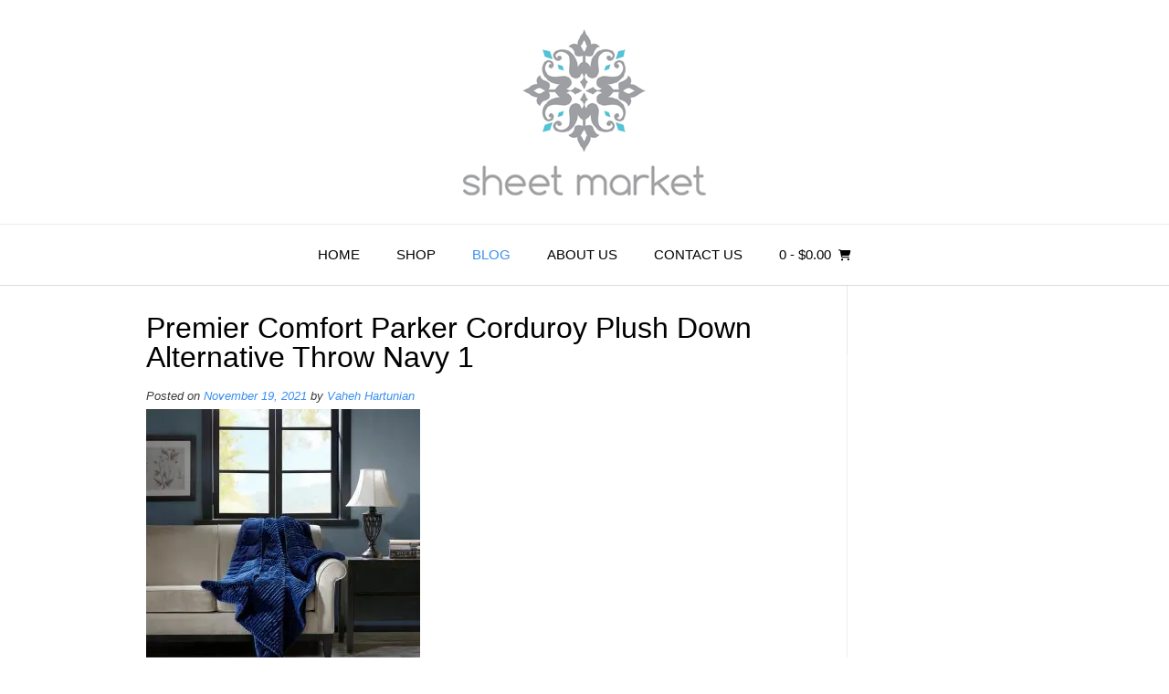

--- FILE ---
content_type: text/html; charset=UTF-8
request_url: https://sheetmarket.com/?attachment_id=8408
body_size: 15392
content:
<!DOCTYPE html><html lang="en-US" dir="ltr" prefix="og: https://ogp.me/ns# fb: http://ogp.me/ns/fb#"><head><meta charset="UTF-8"><meta name="viewport" content="width=device-width, initial-scale=1"><link rel="profile" href="https://gmpg.org/xfn/11"> <script data-cfasync="false" data-no-defer="1" data-no-minify="1" data-no-optimize="1">var ewww_webp_supported=!1;function check_webp_feature(A,e){var w;e=void 0!==e?e:function(){},ewww_webp_supported?e(ewww_webp_supported):((w=new Image).onload=function(){ewww_webp_supported=0<w.width&&0<w.height,e&&e(ewww_webp_supported)},w.onerror=function(){e&&e(!1)},w.src="data:image/webp;base64,"+{alpha:"UklGRkoAAABXRUJQVlA4WAoAAAAQAAAAAAAAAAAAQUxQSAwAAAARBxAR/Q9ERP8DAABWUDggGAAAABQBAJ0BKgEAAQAAAP4AAA3AAP7mtQAAAA=="}[A])}check_webp_feature("alpha");</script><script data-cfasync="false" data-no-defer="1" data-no-minify="1" data-no-optimize="1">var Arrive=function(c,w){"use strict";if(c.MutationObserver&&"undefined"!=typeof HTMLElement){var r,a=0,u=(r=HTMLElement.prototype.matches||HTMLElement.prototype.webkitMatchesSelector||HTMLElement.prototype.mozMatchesSelector||HTMLElement.prototype.msMatchesSelector,{matchesSelector:function(e,t){return e instanceof HTMLElement&&r.call(e,t)},addMethod:function(e,t,r){var a=e[t];e[t]=function(){return r.length==arguments.length?r.apply(this,arguments):"function"==typeof a?a.apply(this,arguments):void 0}},callCallbacks:function(e,t){t&&t.options.onceOnly&&1==t.firedElems.length&&(e=[e[0]]);for(var r,a=0;r=e[a];a++)r&&r.callback&&r.callback.call(r.elem,r.elem);t&&t.options.onceOnly&&1==t.firedElems.length&&t.me.unbindEventWithSelectorAndCallback.call(t.target,t.selector,t.callback)},checkChildNodesRecursively:function(e,t,r,a){for(var i,n=0;i=e[n];n++)r(i,t,a)&&a.push({callback:t.callback,elem:i}),0<i.childNodes.length&&u.checkChildNodesRecursively(i.childNodes,t,r,a)},mergeArrays:function(e,t){var r,a={};for(r in e)e.hasOwnProperty(r)&&(a[r]=e[r]);for(r in t)t.hasOwnProperty(r)&&(a[r]=t[r]);return a},toElementsArray:function(e){return e=void 0!==e&&("number"!=typeof e.length||e===c)?[e]:e}}),e=(l.prototype.addEvent=function(e,t,r,a){a={target:e,selector:t,options:r,callback:a,firedElems:[]};return this._beforeAdding&&this._beforeAdding(a),this._eventsBucket.push(a),a},l.prototype.removeEvent=function(e){for(var t,r=this._eventsBucket.length-1;t=this._eventsBucket[r];r--)e(t)&&(this._beforeRemoving&&this._beforeRemoving(t),(t=this._eventsBucket.splice(r,1))&&t.length&&(t[0].callback=null))},l.prototype.beforeAdding=function(e){this._beforeAdding=e},l.prototype.beforeRemoving=function(e){this._beforeRemoving=e},l),t=function(i,n){var o=new e,l=this,s={fireOnAttributesModification:!1};return o.beforeAdding(function(t){var e=t.target;e!==c.document&&e!==c||(e=document.getElementsByTagName("html")[0]);var r=new MutationObserver(function(e){n.call(this,e,t)}),a=i(t.options);r.observe(e,a),t.observer=r,t.me=l}),o.beforeRemoving(function(e){e.observer.disconnect()}),this.bindEvent=function(e,t,r){t=u.mergeArrays(s,t);for(var a=u.toElementsArray(this),i=0;i<a.length;i++)o.addEvent(a[i],e,t,r)},this.unbindEvent=function(){var r=u.toElementsArray(this);o.removeEvent(function(e){for(var t=0;t<r.length;t++)if(this===w||e.target===r[t])return!0;return!1})},this.unbindEventWithSelectorOrCallback=function(r){var a=u.toElementsArray(this),i=r,e="function"==typeof r?function(e){for(var t=0;t<a.length;t++)if((this===w||e.target===a[t])&&e.callback===i)return!0;return!1}:function(e){for(var t=0;t<a.length;t++)if((this===w||e.target===a[t])&&e.selector===r)return!0;return!1};o.removeEvent(e)},this.unbindEventWithSelectorAndCallback=function(r,a){var i=u.toElementsArray(this);o.removeEvent(function(e){for(var t=0;t<i.length;t++)if((this===w||e.target===i[t])&&e.selector===r&&e.callback===a)return!0;return!1})},this},i=new function(){var s={fireOnAttributesModification:!1,onceOnly:!1,existing:!1};function n(e,t,r){return!(!u.matchesSelector(e,t.selector)||(e._id===w&&(e._id=a++),-1!=t.firedElems.indexOf(e._id)))&&(t.firedElems.push(e._id),!0)}var c=(i=new t(function(e){var t={attributes:!1,childList:!0,subtree:!0};return e.fireOnAttributesModification&&(t.attributes=!0),t},function(e,i){e.forEach(function(e){var t=e.addedNodes,r=e.target,a=[];null!==t&&0<t.length?u.checkChildNodesRecursively(t,i,n,a):"attributes"===e.type&&n(r,i)&&a.push({callback:i.callback,elem:r}),u.callCallbacks(a,i)})})).bindEvent;return i.bindEvent=function(e,t,r){t=void 0===r?(r=t,s):u.mergeArrays(s,t);var a=u.toElementsArray(this);if(t.existing){for(var i=[],n=0;n<a.length;n++)for(var o=a[n].querySelectorAll(e),l=0;l<o.length;l++)i.push({callback:r,elem:o[l]});if(t.onceOnly&&i.length)return r.call(i[0].elem,i[0].elem);setTimeout(u.callCallbacks,1,i)}c.call(this,e,t,r)},i},o=new function(){var a={};function i(e,t){return u.matchesSelector(e,t.selector)}var n=(o=new t(function(){return{childList:!0,subtree:!0}},function(e,r){e.forEach(function(e){var t=e.removedNodes,e=[];null!==t&&0<t.length&&u.checkChildNodesRecursively(t,r,i,e),u.callCallbacks(e,r)})})).bindEvent;return o.bindEvent=function(e,t,r){t=void 0===r?(r=t,a):u.mergeArrays(a,t),n.call(this,e,t,r)},o};d(HTMLElement.prototype),d(NodeList.prototype),d(HTMLCollection.prototype),d(HTMLDocument.prototype),d(Window.prototype);var n={};return s(i,n,"unbindAllArrive"),s(o,n,"unbindAllLeave"),n}function l(){this._eventsBucket=[],this._beforeAdding=null,this._beforeRemoving=null}function s(e,t,r){u.addMethod(t,r,e.unbindEvent),u.addMethod(t,r,e.unbindEventWithSelectorOrCallback),u.addMethod(t,r,e.unbindEventWithSelectorAndCallback)}function d(e){e.arrive=i.bindEvent,s(i,e,"unbindArrive"),e.leave=o.bindEvent,s(o,e,"unbindLeave")}}(window,void 0),ewww_webp_supported=!1;function check_webp_feature(e,t){var r;ewww_webp_supported?t(ewww_webp_supported):((r=new Image).onload=function(){ewww_webp_supported=0<r.width&&0<r.height,t(ewww_webp_supported)},r.onerror=function(){t(!1)},r.src="data:image/webp;base64,"+{alpha:"UklGRkoAAABXRUJQVlA4WAoAAAAQAAAAAAAAAAAAQUxQSAwAAAARBxAR/Q9ERP8DAABWUDggGAAAABQBAJ0BKgEAAQAAAP4AAA3AAP7mtQAAAA==",animation:"UklGRlIAAABXRUJQVlA4WAoAAAASAAAAAAAAAAAAQU5JTQYAAAD/////AABBTk1GJgAAAAAAAAAAAAAAAAAAAGQAAABWUDhMDQAAAC8AAAAQBxAREYiI/gcA"}[e])}function ewwwLoadImages(e){if(e){for(var t=document.querySelectorAll(".batch-image img, .image-wrapper a, .ngg-pro-masonry-item a, .ngg-galleria-offscreen-seo-wrapper a"),r=0,a=t.length;r<a;r++)ewwwAttr(t[r],"data-src",t[r].getAttribute("data-webp")),ewwwAttr(t[r],"data-thumbnail",t[r].getAttribute("data-webp-thumbnail"));for(var i=document.querySelectorAll("div.woocommerce-product-gallery__image"),r=0,a=i.length;r<a;r++)ewwwAttr(i[r],"data-thumb",i[r].getAttribute("data-webp-thumb"))}for(var n=document.querySelectorAll("video"),r=0,a=n.length;r<a;r++)ewwwAttr(n[r],"poster",e?n[r].getAttribute("data-poster-webp"):n[r].getAttribute("data-poster-image"));for(var o,l=document.querySelectorAll("img.ewww_webp_lazy_load"),r=0,a=l.length;r<a;r++)e&&(ewwwAttr(l[r],"data-lazy-srcset",l[r].getAttribute("data-lazy-srcset-webp")),ewwwAttr(l[r],"data-srcset",l[r].getAttribute("data-srcset-webp")),ewwwAttr(l[r],"data-lazy-src",l[r].getAttribute("data-lazy-src-webp")),ewwwAttr(l[r],"data-src",l[r].getAttribute("data-src-webp")),ewwwAttr(l[r],"data-orig-file",l[r].getAttribute("data-webp-orig-file")),ewwwAttr(l[r],"data-medium-file",l[r].getAttribute("data-webp-medium-file")),ewwwAttr(l[r],"data-large-file",l[r].getAttribute("data-webp-large-file")),null!=(o=l[r].getAttribute("srcset"))&&!1!==o&&o.includes("R0lGOD")&&ewwwAttr(l[r],"src",l[r].getAttribute("data-lazy-src-webp"))),l[r].className=l[r].className.replace(/\bewww_webp_lazy_load\b/,"");for(var s=document.querySelectorAll(".ewww_webp"),r=0,a=s.length;r<a;r++)e?(ewwwAttr(s[r],"srcset",s[r].getAttribute("data-srcset-webp")),ewwwAttr(s[r],"src",s[r].getAttribute("data-src-webp")),ewwwAttr(s[r],"data-orig-file",s[r].getAttribute("data-webp-orig-file")),ewwwAttr(s[r],"data-medium-file",s[r].getAttribute("data-webp-medium-file")),ewwwAttr(s[r],"data-large-file",s[r].getAttribute("data-webp-large-file")),ewwwAttr(s[r],"data-large_image",s[r].getAttribute("data-webp-large_image")),ewwwAttr(s[r],"data-src",s[r].getAttribute("data-webp-src"))):(ewwwAttr(s[r],"srcset",s[r].getAttribute("data-srcset-img")),ewwwAttr(s[r],"src",s[r].getAttribute("data-src-img"))),s[r].className=s[r].className.replace(/\bewww_webp\b/,"ewww_webp_loaded");window.jQuery&&jQuery.fn.isotope&&jQuery.fn.imagesLoaded&&(jQuery(".fusion-posts-container-infinite").imagesLoaded(function(){jQuery(".fusion-posts-container-infinite").hasClass("isotope")&&jQuery(".fusion-posts-container-infinite").isotope()}),jQuery(".fusion-portfolio:not(.fusion-recent-works) .fusion-portfolio-wrapper").imagesLoaded(function(){jQuery(".fusion-portfolio:not(.fusion-recent-works) .fusion-portfolio-wrapper").isotope()}))}function ewwwWebPInit(e){ewwwLoadImages(e),ewwwNggLoadGalleries(e),document.arrive(".ewww_webp",function(){ewwwLoadImages(e)}),document.arrive(".ewww_webp_lazy_load",function(){ewwwLoadImages(e)}),document.arrive("videos",function(){ewwwLoadImages(e)}),"loading"==document.readyState?document.addEventListener("DOMContentLoaded",ewwwJSONParserInit):("undefined"!=typeof galleries&&ewwwNggParseGalleries(e),ewwwWooParseVariations(e))}function ewwwAttr(e,t,r){null!=r&&!1!==r&&e.setAttribute(t,r)}function ewwwJSONParserInit(){"undefined"!=typeof galleries&&check_webp_feature("alpha",ewwwNggParseGalleries),check_webp_feature("alpha",ewwwWooParseVariations)}function ewwwWooParseVariations(e){if(e)for(var t=document.querySelectorAll("form.variations_form"),r=0,a=t.length;r<a;r++){var i=t[r].getAttribute("data-product_variations"),n=!1;try{for(var o in i=JSON.parse(i))void 0!==i[o]&&void 0!==i[o].image&&(void 0!==i[o].image.src_webp&&(i[o].image.src=i[o].image.src_webp,n=!0),void 0!==i[o].image.srcset_webp&&(i[o].image.srcset=i[o].image.srcset_webp,n=!0),void 0!==i[o].image.full_src_webp&&(i[o].image.full_src=i[o].image.full_src_webp,n=!0),void 0!==i[o].image.gallery_thumbnail_src_webp&&(i[o].image.gallery_thumbnail_src=i[o].image.gallery_thumbnail_src_webp,n=!0),void 0!==i[o].image.thumb_src_webp&&(i[o].image.thumb_src=i[o].image.thumb_src_webp,n=!0));n&&ewwwAttr(t[r],"data-product_variations",JSON.stringify(i))}catch(e){}}}function ewwwNggParseGalleries(e){if(e)for(var t in galleries){var r=galleries[t];galleries[t].images_list=ewwwNggParseImageList(r.images_list)}}function ewwwNggLoadGalleries(e){e&&document.addEventListener("ngg.galleria.themeadded",function(e,t){window.ngg_galleria._create_backup=window.ngg_galleria.create,window.ngg_galleria.create=function(e,t){var r=$(e).data("id");return galleries["gallery_"+r].images_list=ewwwNggParseImageList(galleries["gallery_"+r].images_list),window.ngg_galleria._create_backup(e,t)}})}function ewwwNggParseImageList(e){for(var t in e){var r=e[t];if(void 0!==r["image-webp"]&&(e[t].image=r["image-webp"],delete e[t]["image-webp"]),void 0!==r["thumb-webp"]&&(e[t].thumb=r["thumb-webp"],delete e[t]["thumb-webp"]),void 0!==r.full_image_webp&&(e[t].full_image=r.full_image_webp,delete e[t].full_image_webp),void 0!==r.srcsets)for(var a in r.srcsets)nggSrcset=r.srcsets[a],void 0!==r.srcsets[a+"-webp"]&&(e[t].srcsets[a]=r.srcsets[a+"-webp"],delete e[t].srcsets[a+"-webp"]);if(void 0!==r.full_srcsets)for(var i in r.full_srcsets)nggFSrcset=r.full_srcsets[i],void 0!==r.full_srcsets[i+"-webp"]&&(e[t].full_srcsets[i]=r.full_srcsets[i+"-webp"],delete e[t].full_srcsets[i+"-webp"])}return e}check_webp_feature("alpha",ewwwWebPInit);</script> <meta name="robots" content="max-image-preview:large" /><meta name="author" content="Vaheh Hartunian"/><link rel="canonical" href="https://sheetmarket.com/?attachment_id=8408" /><meta name="generator" content="All in One SEO (AIOSEO) 4.9.3" /> <script type="application/ld+json" class="aioseo-schema">{"@context":"https:\/\/schema.org","@graph":[{"@type":"BreadcrumbList","@id":"https:\/\/sheetmarket.com\/?attachment_id=8408#breadcrumblist","itemListElement":[{"@type":"ListItem","@id":"https:\/\/sheetmarket.com#listItem","position":1,"name":"Home","item":"https:\/\/sheetmarket.com","nextItem":{"@type":"ListItem","@id":"https:\/\/sheetmarket.com\/?attachment_id=8408#listItem","name":"Premier Comfort Parker Corduroy Plush Down Alternative Throw Navy 1"}},{"@type":"ListItem","@id":"https:\/\/sheetmarket.com\/?attachment_id=8408#listItem","position":2,"name":"Premier Comfort Parker Corduroy Plush Down Alternative Throw Navy 1","previousItem":{"@type":"ListItem","@id":"https:\/\/sheetmarket.com#listItem","name":"Home"}}]},{"@type":"ItemPage","@id":"https:\/\/sheetmarket.com\/?attachment_id=8408#itempage","url":"https:\/\/sheetmarket.com\/?attachment_id=8408","name":"Premier Comfort Parker Corduroy Plush Down Alternative Throw Navy 1 | Sheet Market","inLanguage":"en-US","isPartOf":{"@id":"https:\/\/sheetmarket.com\/#website"},"breadcrumb":{"@id":"https:\/\/sheetmarket.com\/?attachment_id=8408#breadcrumblist"},"author":{"@id":"https:\/\/sheetmarket.com\/author\/sheetmarket#author"},"creator":{"@id":"https:\/\/sheetmarket.com\/author\/sheetmarket#author"},"datePublished":"2021-11-19T12:10:26-08:00","dateModified":"2021-11-19T12:10:26-08:00"},{"@type":"Organization","@id":"https:\/\/sheetmarket.com\/#organization","name":"Sheet Market","url":"https:\/\/sheetmarket.com\/"},{"@type":"Person","@id":"https:\/\/sheetmarket.com\/author\/sheetmarket#author","url":"https:\/\/sheetmarket.com\/author\/sheetmarket","name":"Vaheh Hartunian","image":{"@type":"ImageObject","@id":"https:\/\/sheetmarket.com\/?attachment_id=8408#authorImage","url":"https:\/\/secure.gravatar.com\/avatar\/90bc23b6eac8ccf984193d1cf6e92adc78c7c066817d751391c9111b330fdb8c?s=96&d=mm&r=g","width":96,"height":96,"caption":"Vaheh Hartunian"}},{"@type":"WebSite","@id":"https:\/\/sheetmarket.com\/#website","url":"https:\/\/sheetmarket.com\/","name":"Sheet Market","inLanguage":"en-US","publisher":{"@id":"https:\/\/sheetmarket.com\/#organization"}}]}</script>  <script>window._wca = window._wca || [];</script> <link media="all" href="https://sheetmarket.com/wp-content/cache/autoptimize/css/autoptimize_673080421cdedac4c051ea89d97c78fe.css" rel="stylesheet"><link media="only screen and (max-width: 768px)" href="https://sheetmarket.com/wp-content/cache/autoptimize/css/autoptimize_6fe211f8bb15af76999ce9135805d7af.css" rel="stylesheet"><title>Premier Comfort Parker Corduroy Plush Down Alternative Throw Navy 1 | Sheet Market</title><meta name="robots" content="follow, noindex"/><meta property="og:locale" content="en_US" /><meta property="og:type" content="article" /><meta property="og:title" content="Premier Comfort Parker Corduroy Plush Down Alternative Throw Navy 1 &#124; Sheet Market" /><meta property="og:url" content="https://sheetmarket.com/?attachment_id=8408" /><meta property="og:site_name" content="Sheet Market" /><meta property="og:image" content="https://sheetmarket.com/wp-content/uploads/2021/11/Premier-Comfort-Parker-Corduroy-Plush-Down-Alternative-Throw-Navy-1.jpg" /><meta property="og:image:secure_url" content="https://sheetmarket.com/wp-content/uploads/2021/11/Premier-Comfort-Parker-Corduroy-Plush-Down-Alternative-Throw-Navy-1.jpg" /><meta property="og:image:width" content="1024" /><meta property="og:image:height" content="1024" /><meta property="og:image:alt" content="Premier Comfort Parker Corduroy Plush Down Alternative Throw Navy 1" /><meta property="og:image:type" content="image/jpeg" /><meta name="twitter:card" content="summary_large_image" /><meta name="twitter:title" content="Premier Comfort Parker Corduroy Plush Down Alternative Throw Navy 1 &#124; Sheet Market" /><meta name="twitter:image" content="https://sheetmarket.com/wp-content/uploads/2021/11/Premier-Comfort-Parker-Corduroy-Plush-Down-Alternative-Throw-Navy-1.jpg" /><link rel='dns-prefetch' href='//www.dwin1.com' /><link rel='dns-prefetch' href='//stats.wp.com' /><link rel='dns-prefetch' href='//capi-automation.s3.us-east-2.amazonaws.com' /><link rel='dns-prefetch' href='//v0.wordpress.com' /><link rel='dns-prefetch' href='//www.googletagmanager.com' /><link rel="alternate" type="application/rss+xml" title="Sheet Market &raquo; Feed" href="https://sheetmarket.com/feed" /><link rel="alternate" type="application/rss+xml" title="Sheet Market &raquo; Comments Feed" href="https://sheetmarket.com/comments/feed" /><link rel="alternate" type="application/rss+xml" title="Sheet Market &raquo; Premier Comfort Parker Corduroy Plush Down Alternative Throw Navy 1 Comments Feed" href="https://sheetmarket.com/?attachment_id=8408/feed" />  <script src="//www.googletagmanager.com/gtag/js?id=G-LP0RSESBFV"  data-cfasync="false" data-wpfc-render="false" type="text/javascript" async></script> <script data-cfasync="false" data-wpfc-render="false" type="text/javascript">var mi_version = '9.11.1';
				var mi_track_user = true;
				var mi_no_track_reason = '';
								var MonsterInsightsDefaultLocations = {"page_location":"https:\/\/sheetmarket.com\/?attachment_id=8408"};
								if ( typeof MonsterInsightsPrivacyGuardFilter === 'function' ) {
					var MonsterInsightsLocations = (typeof MonsterInsightsExcludeQuery === 'object') ? MonsterInsightsPrivacyGuardFilter( MonsterInsightsExcludeQuery ) : MonsterInsightsPrivacyGuardFilter( MonsterInsightsDefaultLocations );
				} else {
					var MonsterInsightsLocations = (typeof MonsterInsightsExcludeQuery === 'object') ? MonsterInsightsExcludeQuery : MonsterInsightsDefaultLocations;
				}

								var disableStrs = [
										'ga-disable-G-LP0RSESBFV',
									];

				/* Function to detect opted out users */
				function __gtagTrackerIsOptedOut() {
					for (var index = 0; index < disableStrs.length; index++) {
						if (document.cookie.indexOf(disableStrs[index] + '=true') > -1) {
							return true;
						}
					}

					return false;
				}

				/* Disable tracking if the opt-out cookie exists. */
				if (__gtagTrackerIsOptedOut()) {
					for (var index = 0; index < disableStrs.length; index++) {
						window[disableStrs[index]] = true;
					}
				}

				/* Opt-out function */
				function __gtagTrackerOptout() {
					for (var index = 0; index < disableStrs.length; index++) {
						document.cookie = disableStrs[index] + '=true; expires=Thu, 31 Dec 2099 23:59:59 UTC; path=/';
						window[disableStrs[index]] = true;
					}
				}

				if ('undefined' === typeof gaOptout) {
					function gaOptout() {
						__gtagTrackerOptout();
					}
				}
								window.dataLayer = window.dataLayer || [];

				window.MonsterInsightsDualTracker = {
					helpers: {},
					trackers: {},
				};
				if (mi_track_user) {
					function __gtagDataLayer() {
						dataLayer.push(arguments);
					}

					function __gtagTracker(type, name, parameters) {
						if (!parameters) {
							parameters = {};
						}

						if (parameters.send_to) {
							__gtagDataLayer.apply(null, arguments);
							return;
						}

						if (type === 'event') {
														parameters.send_to = monsterinsights_frontend.v4_id;
							var hookName = name;
							if (typeof parameters['event_category'] !== 'undefined') {
								hookName = parameters['event_category'] + ':' + name;
							}

							if (typeof MonsterInsightsDualTracker.trackers[hookName] !== 'undefined') {
								MonsterInsightsDualTracker.trackers[hookName](parameters);
							} else {
								__gtagDataLayer('event', name, parameters);
							}
							
						} else {
							__gtagDataLayer.apply(null, arguments);
						}
					}

					__gtagTracker('js', new Date());
					__gtagTracker('set', {
						'developer_id.dZGIzZG': true,
											});
					if ( MonsterInsightsLocations.page_location ) {
						__gtagTracker('set', MonsterInsightsLocations);
					}
										__gtagTracker('config', 'G-LP0RSESBFV', {"forceSSL":"true","link_attribution":"true"} );
										window.gtag = __gtagTracker;										(function () {
						/* https://developers.google.com/analytics/devguides/collection/analyticsjs/ */
						/* ga and __gaTracker compatibility shim. */
						var noopfn = function () {
							return null;
						};
						var newtracker = function () {
							return new Tracker();
						};
						var Tracker = function () {
							return null;
						};
						var p = Tracker.prototype;
						p.get = noopfn;
						p.set = noopfn;
						p.send = function () {
							var args = Array.prototype.slice.call(arguments);
							args.unshift('send');
							__gaTracker.apply(null, args);
						};
						var __gaTracker = function () {
							var len = arguments.length;
							if (len === 0) {
								return;
							}
							var f = arguments[len - 1];
							if (typeof f !== 'object' || f === null || typeof f.hitCallback !== 'function') {
								if ('send' === arguments[0]) {
									var hitConverted, hitObject = false, action;
									if ('event' === arguments[1]) {
										if ('undefined' !== typeof arguments[3]) {
											hitObject = {
												'eventAction': arguments[3],
												'eventCategory': arguments[2],
												'eventLabel': arguments[4],
												'value': arguments[5] ? arguments[5] : 1,
											}
										}
									}
									if ('pageview' === arguments[1]) {
										if ('undefined' !== typeof arguments[2]) {
											hitObject = {
												'eventAction': 'page_view',
												'page_path': arguments[2],
											}
										}
									}
									if (typeof arguments[2] === 'object') {
										hitObject = arguments[2];
									}
									if (typeof arguments[5] === 'object') {
										Object.assign(hitObject, arguments[5]);
									}
									if ('undefined' !== typeof arguments[1].hitType) {
										hitObject = arguments[1];
										if ('pageview' === hitObject.hitType) {
											hitObject.eventAction = 'page_view';
										}
									}
									if (hitObject) {
										action = 'timing' === arguments[1].hitType ? 'timing_complete' : hitObject.eventAction;
										hitConverted = mapArgs(hitObject);
										__gtagTracker('event', action, hitConverted);
									}
								}
								return;
							}

							function mapArgs(args) {
								var arg, hit = {};
								var gaMap = {
									'eventCategory': 'event_category',
									'eventAction': 'event_action',
									'eventLabel': 'event_label',
									'eventValue': 'event_value',
									'nonInteraction': 'non_interaction',
									'timingCategory': 'event_category',
									'timingVar': 'name',
									'timingValue': 'value',
									'timingLabel': 'event_label',
									'page': 'page_path',
									'location': 'page_location',
									'title': 'page_title',
									'referrer' : 'page_referrer',
								};
								for (arg in args) {
																		if (!(!args.hasOwnProperty(arg) || !gaMap.hasOwnProperty(arg))) {
										hit[gaMap[arg]] = args[arg];
									} else {
										hit[arg] = args[arg];
									}
								}
								return hit;
							}

							try {
								f.hitCallback();
							} catch (ex) {
							}
						};
						__gaTracker.create = newtracker;
						__gaTracker.getByName = newtracker;
						__gaTracker.getAll = function () {
							return [];
						};
						__gaTracker.remove = noopfn;
						__gaTracker.loaded = true;
						window['__gaTracker'] = __gaTracker;
					})();
									} else {
										console.log("");
					(function () {
						function __gtagTracker() {
							return null;
						}

						window['__gtagTracker'] = __gtagTracker;
						window['gtag'] = __gtagTracker;
					})();
									}</script>  <script data-cfasync="false" data-wpfc-render="false" type="text/javascript" id='monsterinsights-frontend-script-js-extra'>var monsterinsights_frontend = {"js_events_tracking":"true","download_extensions":"doc,pdf,ppt,zip,xls,docx,pptx,xlsx","inbound_paths":"[{\"path\":\"\\\/go\\\/\",\"label\":\"affiliate\"},{\"path\":\"\\\/recommend\\\/\",\"label\":\"affiliate\"}]","home_url":"https:\/\/sheetmarket.com","hash_tracking":"false","v4_id":"G-LP0RSESBFV"};</script> <script type="text/javascript" src="https://sheetmarket.com/wp-includes/js/jquery/jquery.min.js" id="jquery-core-js"></script> <script type="text/javascript" id="wc-add-to-cart-js-extra">var wc_add_to_cart_params = {"ajax_url":"\/wp-admin\/admin-ajax.php","wc_ajax_url":"\/?wc-ajax=%%endpoint%%","i18n_view_cart":"View cart","cart_url":"https:\/\/sheetmarket.com\/cart","is_cart":"","cart_redirect_after_add":"yes"};</script> <script type="text/javascript" id="woocommerce-js-extra">var woocommerce_params = {"ajax_url":"\/wp-admin\/admin-ajax.php","wc_ajax_url":"\/?wc-ajax=%%endpoint%%","i18n_password_show":"Show password","i18n_password_hide":"Hide password"};</script> <script type="text/javascript" src="https://sheetmarket.com/wp-content/plugins/shareasale-wc-tracker/includes/js/shareasale-wc-tracker-cookie-setter.js" data-noptimize></script> <script type="text/javascript" src="https://www.dwin1.com/19038.js" defer data-noptimize></script> <script type="text/javascript" id="WCPAY_ASSETS-js-extra">var wcpayAssets = {"url":"https:\/\/sheetmarket.com\/wp-content\/plugins\/woocommerce-payments\/dist\/"};</script> <script type="text/javascript" src="https://stats.wp.com/s-202604.js" id="woocommerce-analytics-js" defer="defer" data-wp-strategy="defer"></script> <link rel="https://api.w.org/" href="https://sheetmarket.com/wp-json/" /><link rel="alternate" title="JSON" type="application/json" href="https://sheetmarket.com/wp-json/wp/v2/media/8408" /><link rel="EditURI" type="application/rsd+xml" title="RSD" href="https://sheetmarket.com/xmlrpc.php?rsd" /><meta name="generator" content="WordPress 6.8.3" /><link rel='shortlink' href='https://wp.me/a9OzUv-2bC' /><link rel="alternate" title="oEmbed (JSON)" type="application/json+oembed" href="https://sheetmarket.com/wp-json/oembed/1.0/embed?url=https%3A%2F%2Fsheetmarket.com%2F%3Fattachment_id%3D8408" /><link rel="alternate" title="oEmbed (XML)" type="text/xml+oembed" href="https://sheetmarket.com/wp-json/oembed/1.0/embed?url=https%3A%2F%2Fsheetmarket.com%2F%3Fattachment_id%3D8408&#038;format=xml" /><meta name="generator" content="Site Kit by Google 1.170.0" /> <script async src="https://www.googletagmanager.com/gtag/js?id=AW-969380521"></script> <script>window.dataLayer = window.dataLayer || [];
            function gtag(){dataLayer.push(arguments)};
            gtag('js', new Date());

            gtag('config', 'AW-969380521');</script>  <noscript><style>.woocommerce-product-gallery{ opacity: 1 !important; }</style></noscript><meta name="generator" content="Elementor 3.34.2; features: e_font_icon_svg, additional_custom_breakpoints; settings: css_print_method-external, google_font-enabled, font_display-swap"> <script  type="text/javascript">!function(f,b,e,v,n,t,s){if(f.fbq)return;n=f.fbq=function(){n.callMethod?
					n.callMethod.apply(n,arguments):n.queue.push(arguments)};if(!f._fbq)f._fbq=n;
					n.push=n;n.loaded=!0;n.version='2.0';n.queue=[];t=b.createElement(e);t.async=!0;
					t.src=v;s=b.getElementsByTagName(e)[0];s.parentNode.insertBefore(t,s)}(window,
					document,'script','https://connect.facebook.net/en_US/fbevents.js');</script>  <script  type="text/javascript">fbq('init', '202436150501800', {}, {
    "agent": "woocommerce_6-10.4.3-3.5.15"
});

				document.addEventListener( 'DOMContentLoaded', function() {
					// Insert placeholder for events injected when a product is added to the cart through AJAX.
					document.body.insertAdjacentHTML( 'beforeend', '<div class=\"wc-facebook-pixel-event-placeholder\"></div>' );
				}, false );</script>  <noscript><style>.lazyload[data-src]{display:none !important;}</style></noscript><link rel="icon" href="https://sheetmarket.com/wp-content/uploads/2018/04/sheet-alt-logo-2_Edit_1-100x100.png" sizes="32x32" /><link rel="icon" href="https://sheetmarket.com/wp-content/uploads/2018/04/sheet-alt-logo-2_Edit_1.png" sizes="192x192" /><link rel="apple-touch-icon" href="https://sheetmarket.com/wp-content/uploads/2018/04/sheet-alt-logo-2_Edit_1.png" /><meta name="msapplication-TileImage" content="https://sheetmarket.com/wp-content/uploads/2018/04/sheet-alt-logo-2_Edit_1.png" /><meta property="og:locale" content="en_US"/><meta property="og:site_name" content="Sheet Market"/><meta property="og:title" content="Premier Comfort Parker Corduroy Plush Down Alternative Throw Navy 1"/><meta property="og:url" content="https://sheetmarket.com/?attachment_id=8408"/><meta property="og:type" content="article"/><meta property="og:description" content="Premier Comfort Parker Corduroy Plush Down Alternative Throw Navy 1"/><meta property="article:publisher" content="https://www.facebook.com/sheetmarket/"/><meta name="twitter:title" content="Premier Comfort Parker Corduroy Plush Down Alternative Throw Navy 1"/><meta name="twitter:url" content="https://sheetmarket.com/?attachment_id=8408"/><meta name="twitter:description" content="Premier Comfort Parker Corduroy Plush Down Alternative Throw Navy 1"/><meta name="twitter:card" content="summary_large_image"/></head><body data-rsssl=1 class="attachment wp-singular attachment-template-default single single-attachment postid-8408 attachmentid-8408 attachment-jpeg wp-custom-logo wp-theme-vogue theme-vogue woocommerce-no-js wcz-woocommerce metaslider-plugin woo-variation-swatches wvs-behavior-blur wvs-theme-vogue wvs-show-label wvs-tooltip vogue-shop-full-width vogue-shop-single-full-width woo-store-vacation-shop-closed elementor-default elementor-kit-2547"><div id="page" class="hfeed site vogue-meta-slider"> <a class="skip-link screen-reader-text" href="#site-content">Skip to content</a><header id="masthead" class="site-header site-header-one  "><div class="site-container  "><div class="site-branding"> <a href="https://sheetmarket.com/" class="site-logo-img" title="Sheet Market"><img src="[data-uri]" alt="Sheet Market" data-src="https://sheetmarket.com/wp-content/uploads/2018/04/cropped-cropped-sheet-alt-logo-1.png" decoding="async" class="lazyload" width="302" height="225" data-eio-rwidth="302" data-eio-rheight="225" /><noscript><img src="https://sheetmarket.com/wp-content/uploads/2018/04/cropped-cropped-sheet-alt-logo-1.png" alt="Sheet Market" data-eio="l" /></noscript></a></div></div><nav id="site-navigation" class="main-navigation  vogue-mobile-nav-skin-dark" role="navigation"> <button class="header-menu-button"><i class="fas fa-bars"></i><span>menu</span></button><div id="main-menu" class="main-menu-container"><div class="main-menu-inner"> <button class="main-menu-close"><i class="fas fa-angle-right"></i><i class="fas fa-angle-left"></i></button><div class="menu-main-menu-container"><ul id="primary-menu" class="menu"><li id="menu-item-2541" class="menu-item menu-item-type-post_type menu-item-object-page menu-item-home menu-item-2541"><a href="https://sheetmarket.com/">Home</a></li><li id="menu-item-2442" class="menu-item menu-item-type-post_type menu-item-object-page menu-item-2442"><a href="https://sheetmarket.com/shop">Shop</a></li><li id="menu-item-2540" class="menu-item menu-item-type-post_type menu-item-object-page current_page_parent menu-item-2540"><a href="https://sheetmarket.com/blog">Blog</a></li><li id="menu-item-2543" class="menu-item menu-item-type-post_type menu-item-object-page menu-item-2543"><a href="https://sheetmarket.com/about-us">About Us</a></li><li id="menu-item-494" class="menu-item menu-item-type-post_type menu-item-object-page menu-item-494"><a href="https://sheetmarket.com/contact-us">Contact Us</a></li></ul></div><div class="header-cart"> <a class="header-cart-contents" href="https://sheetmarket.com/cart" title="View your shopping cart"> <span class="header-cart-amount"> 0<span> - &#036;0.00</span> </span> <span class="header-cart-checkout "> <i class="fas fa-shopping-cart"></i> </span> </a></div></div></div></nav></header><div id="site-content" class="site-container content-container content-has-sidebar  vogue-woocommerce-cols-4 "><div id="primary" class="content-area "><main id="main" class="site-main" role="main"><article id="post-8408" class="post-8408 attachment type-attachment status-inherit hentry"><header class="entry-header"><h1 class="entry-title">Premier Comfort Parker Corduroy Plush Down Alternative Throw Navy 1</h1><div class="entry-meta"> <span class="posted-on">Posted on <a href="https://sheetmarket.com/?attachment_id=8408" rel="bookmark"><time class="entry-date published updated" datetime="2021-11-19T12:10:26-08:00">November 19, 2021</time></a></span><span class="byline"> by <span class="author vcard"><a class="url fn n" href="https://sheetmarket.com/author/sheetmarket">Vaheh Hartunian</a></span></span></div></header><div class="entry-content"><p class="attachment"><a href='https://sheetmarket.com/wp-content/uploads/2021/11/Premier-Comfort-Parker-Corduroy-Plush-Down-Alternative-Throw-Navy-1.jpg'><img fetchpriority="high" decoding="async" width="300" height="300" src="[data-uri]" class="attachment-medium size-medium lazyload ewww_webp_lazy_load" alt=""   data-attachment-id="8408" data-permalink="https://sheetmarket.com/?attachment_id=8408" data-orig-file="https://sheetmarket.com/wp-content/uploads/2021/11/Premier-Comfort-Parker-Corduroy-Plush-Down-Alternative-Throw-Navy-1.jpg" data-orig-size="1024,1024" data-comments-opened="1" data-image-meta="{&quot;aperture&quot;:&quot;0&quot;,&quot;credit&quot;:&quot;&quot;,&quot;camera&quot;:&quot;&quot;,&quot;caption&quot;:&quot;&quot;,&quot;created_timestamp&quot;:&quot;0&quot;,&quot;copyright&quot;:&quot;&quot;,&quot;focal_length&quot;:&quot;0&quot;,&quot;iso&quot;:&quot;0&quot;,&quot;shutter_speed&quot;:&quot;0&quot;,&quot;title&quot;:&quot;&quot;,&quot;orientation&quot;:&quot;0&quot;}" data-image-title="Premier Comfort Parker Corduroy Plush Down Alternative Throw Navy 1" data-image-description="" data-image-caption="" data-medium-file="https://sheetmarket.com/wp-content/uploads/2021/11/Premier-Comfort-Parker-Corduroy-Plush-Down-Alternative-Throw-Navy-1-300x300.jpg" data-large-file="https://sheetmarket.com/wp-content/uploads/2021/11/Premier-Comfort-Parker-Corduroy-Plush-Down-Alternative-Throw-Navy-1.jpg" data-src="https://sheetmarket.com/wp-content/uploads/2021/11/Premier-Comfort-Parker-Corduroy-Plush-Down-Alternative-Throw-Navy-1-300x300.jpg" data-srcset="https://sheetmarket.com/wp-content/uploads/2021/11/Premier-Comfort-Parker-Corduroy-Plush-Down-Alternative-Throw-Navy-1-300x300.jpg 300w, https://sheetmarket.com/wp-content/uploads/2021/11/Premier-Comfort-Parker-Corduroy-Plush-Down-Alternative-Throw-Navy-1-150x150.jpg 150w, https://sheetmarket.com/wp-content/uploads/2021/11/Premier-Comfort-Parker-Corduroy-Plush-Down-Alternative-Throw-Navy-1-768x768.jpg 768w, https://sheetmarket.com/wp-content/uploads/2021/11/Premier-Comfort-Parker-Corduroy-Plush-Down-Alternative-Throw-Navy-1-600x600.jpg 600w, https://sheetmarket.com/wp-content/uploads/2021/11/Premier-Comfort-Parker-Corduroy-Plush-Down-Alternative-Throw-Navy-1-100x100.jpg 100w, https://sheetmarket.com/wp-content/uploads/2021/11/Premier-Comfort-Parker-Corduroy-Plush-Down-Alternative-Throw-Navy-1.jpg 1024w" data-sizes="auto" data-eio-rwidth="300" data-eio-rheight="300" data-src-webp="https://sheetmarket.com/wp-content/uploads/2021/11/Premier-Comfort-Parker-Corduroy-Plush-Down-Alternative-Throw-Navy-1-300x300.jpg.webp" data-srcset-webp="https://sheetmarket.com/wp-content/uploads/2021/11/Premier-Comfort-Parker-Corduroy-Plush-Down-Alternative-Throw-Navy-1-300x300.jpg.webp 300w, https://sheetmarket.com/wp-content/uploads/2021/11/Premier-Comfort-Parker-Corduroy-Plush-Down-Alternative-Throw-Navy-1-150x150.jpg.webp 150w, https://sheetmarket.com/wp-content/uploads/2021/11/Premier-Comfort-Parker-Corduroy-Plush-Down-Alternative-Throw-Navy-1-768x768.jpg.webp 768w, https://sheetmarket.com/wp-content/uploads/2021/11/Premier-Comfort-Parker-Corduroy-Plush-Down-Alternative-Throw-Navy-1-600x600.jpg.webp 600w, https://sheetmarket.com/wp-content/uploads/2021/11/Premier-Comfort-Parker-Corduroy-Plush-Down-Alternative-Throw-Navy-1-100x100.jpg.webp 100w, https://sheetmarket.com/wp-content/uploads/2021/11/Premier-Comfort-Parker-Corduroy-Plush-Down-Alternative-Throw-Navy-1.jpg.webp 1024w" /><noscript><img fetchpriority="high" decoding="async" width="300" height="300" src="https://sheetmarket.com/wp-content/uploads/2021/11/Premier-Comfort-Parker-Corduroy-Plush-Down-Alternative-Throw-Navy-1-300x300.jpg" class="attachment-medium size-medium" alt="" srcset="https://sheetmarket.com/wp-content/uploads/2021/11/Premier-Comfort-Parker-Corduroy-Plush-Down-Alternative-Throw-Navy-1-300x300.jpg 300w, https://sheetmarket.com/wp-content/uploads/2021/11/Premier-Comfort-Parker-Corduroy-Plush-Down-Alternative-Throw-Navy-1-150x150.jpg 150w, https://sheetmarket.com/wp-content/uploads/2021/11/Premier-Comfort-Parker-Corduroy-Plush-Down-Alternative-Throw-Navy-1-768x768.jpg 768w, https://sheetmarket.com/wp-content/uploads/2021/11/Premier-Comfort-Parker-Corduroy-Plush-Down-Alternative-Throw-Navy-1-600x600.jpg 600w, https://sheetmarket.com/wp-content/uploads/2021/11/Premier-Comfort-Parker-Corduroy-Plush-Down-Alternative-Throw-Navy-1-100x100.jpg 100w, https://sheetmarket.com/wp-content/uploads/2021/11/Premier-Comfort-Parker-Corduroy-Plush-Down-Alternative-Throw-Navy-1.jpg 1024w" sizes="(max-width: 300px) 100vw, 300px" data-attachment-id="8408" data-permalink="https://sheetmarket.com/?attachment_id=8408" data-orig-file="https://sheetmarket.com/wp-content/uploads/2021/11/Premier-Comfort-Parker-Corduroy-Plush-Down-Alternative-Throw-Navy-1.jpg" data-orig-size="1024,1024" data-comments-opened="1" data-image-meta="{&quot;aperture&quot;:&quot;0&quot;,&quot;credit&quot;:&quot;&quot;,&quot;camera&quot;:&quot;&quot;,&quot;caption&quot;:&quot;&quot;,&quot;created_timestamp&quot;:&quot;0&quot;,&quot;copyright&quot;:&quot;&quot;,&quot;focal_length&quot;:&quot;0&quot;,&quot;iso&quot;:&quot;0&quot;,&quot;shutter_speed&quot;:&quot;0&quot;,&quot;title&quot;:&quot;&quot;,&quot;orientation&quot;:&quot;0&quot;}" data-image-title="Premier Comfort Parker Corduroy Plush Down Alternative Throw Navy 1" data-image-description="" data-image-caption="" data-medium-file="https://sheetmarket.com/wp-content/uploads/2021/11/Premier-Comfort-Parker-Corduroy-Plush-Down-Alternative-Throw-Navy-1-300x300.jpg" data-large-file="https://sheetmarket.com/wp-content/uploads/2021/11/Premier-Comfort-Parker-Corduroy-Plush-Down-Alternative-Throw-Navy-1.jpg" data-eio="l" /></noscript></a></p></div><footer class="entry-footer"></footer></article><nav class="navigation post-navigation" role="navigation"> <span class="screen-reader-text">Post navigation</span><div class="nav-links"><div class="nav-previous"><a href="https://sheetmarket.com/product/premier-comfort-parker-corduroy-plush-down-alternative-throw" rel="prev">Premier Comfort Parker Corduroy Plush Down Alternative Throw</a></div></div></nav><div id="comments" class="comments-area vogue-comment-form-bottom"><div id="respond" class="comment-respond"><h3 id="reply-title" class="comment-reply-title">Leave a Reply <small><a rel="nofollow" id="cancel-comment-reply-link" href="/?attachment_id=8408#respond" style="display:none;">Cancel reply</a></small></h3><form action="https://sheetmarket.com/wp-comments-post.php" method="post" id="commentform" class="comment-form"><p class="comment-notes"><span id="email-notes">Your email address will not be published.</span> <span class="required-field-message">Required fields are marked <span class="required">*</span></span></p><p class="comment-form-comment"><label for="comment">Comment <span class="required">*</span></label><textarea id="comment" name="comment" cols="45" rows="8" maxlength="65525" required></textarea></p><p class="comment-form-author"><label for="author">Name <span class="required">*</span></label> <input id="author" name="author" type="text" value="" size="30" maxlength="245" autocomplete="name" required /></p><p class="comment-form-email"><label for="email">Email <span class="required">*</span></label> <input id="email" name="email" type="email" value="" size="30" maxlength="100" aria-describedby="email-notes" autocomplete="email" required /></p><p class="comment-form-url"><label for="url">Website</label> <input id="url" name="url" type="url" value="" size="30" maxlength="200" autocomplete="url" /></p><p class="form-submit"><input name="submit" type="submit" id="submit" class="submit" value="Post Comment" /> <input type='hidden' name='comment_post_ID' value='8408' id='comment_post_ID' /> <input type='hidden' name='comment_parent' id='comment_parent' value='0' /></p><p style="display: none;"><input type="hidden" id="akismet_comment_nonce" name="akismet_comment_nonce" value="d1cec1d5bb" /></p><p style="display: none !important;" class="akismet-fields-container" data-prefix="ak_"><label>&#916;<textarea name="ak_hp_textarea" cols="45" rows="8" maxlength="100"></textarea></label><input type="hidden" id="ak_js_1" name="ak_js" value="37"/><script>document.getElementById( "ak_js_1" ).setAttribute( "value", ( new Date() ).getTime() );</script></p></form></div></div></main></div><div id="secondary" class="widget-area" role="complementary"></div><div class="clearboth"></div><div class="clearboth"></div></div><footer id="colophon" class="site-footer site-footer-standard" role="contentinfo"><div class="site-footer-widgets"><div class="site-container"><div class="site-footer-no-widgets"></div><div class="clearboth"></div></div></div><div class="site-footer-bottom-bar layout-plain"><div class="site-container"><div class="site-footer-bottom-bar-left"> <span class="site-copyright">Copyright 2021 - Sheet Market.com</span></div><div class="site-footer-bottom-bar-right "><ul id="menu-footer-menu" class="menu"><li id="menu-item-2577" class="menu-item menu-item-type-post_type menu-item-object-page menu-item-home menu-item-2577"><a href="https://sheetmarket.com/">Home</a></li><li id="menu-item-2578" class="menu-item menu-item-type-post_type menu-item-object-page menu-item-2578"><a href="https://sheetmarket.com/shop">Shop</a></li><li id="menu-item-2579" class="menu-item menu-item-type-post_type menu-item-object-page current_page_parent menu-item-2579"><a href="https://sheetmarket.com/blog">Blog</a></li><li id="menu-item-2580" class="menu-item menu-item-type-post_type menu-item-object-page menu-item-2580"><a href="https://sheetmarket.com/about-us">About Us</a></li><li id="menu-item-2581" class="menu-item menu-item-type-post_type menu-item-object-page menu-item-2581"><a href="https://sheetmarket.com/privacy-policy">Privacy Policy</a></li><li id="menu-item-2582" class="menu-item menu-item-type-post_type menu-item-object-page menu-item-2582"><a href="https://sheetmarket.com/contact-us">Contact Us</a></li><li id="menu-item-10362" class="menu-item menu-item-type-post_type menu-item-object-page menu-item-10362"><a href="https://sheetmarket.com/returns-policy">Return Policy</a></li></ul></div></div><div class="clearboth"></div></div></footer></div> <script type="speculationrules">{"prefetch":[{"source":"document","where":{"and":[{"href_matches":"\/*"},{"not":{"href_matches":["\/wp-*.php","\/wp-admin\/*","\/wp-content\/uploads\/*","\/wp-content\/*","\/wp-content\/plugins\/*","\/wp-content\/themes\/vogue\/*","\/*\\?(.+)"]}},{"not":{"selector_matches":"a[rel~=\"nofollow\"]"}},{"not":{"selector_matches":".no-prefetch, .no-prefetch a"}}]},"eagerness":"conservative"}]}</script>  <noscript> <img
 height="1"
 width="1"
 style="display:none"
 alt="fbpx"
 src="https://www.facebook.com/tr?id=202436150501800&ev=PageView&noscript=1"
 /> </noscript>  <script>const lazyloadRunObserver = () => {
					const lazyloadBackgrounds = document.querySelectorAll( `.e-con.e-parent:not(.e-lazyloaded)` );
					const lazyloadBackgroundObserver = new IntersectionObserver( ( entries ) => {
						entries.forEach( ( entry ) => {
							if ( entry.isIntersecting ) {
								let lazyloadBackground = entry.target;
								if( lazyloadBackground ) {
									lazyloadBackground.classList.add( 'e-lazyloaded' );
								}
								lazyloadBackgroundObserver.unobserve( entry.target );
							}
						});
					}, { rootMargin: '200px 0px 200px 0px' } );
					lazyloadBackgrounds.forEach( ( lazyloadBackground ) => {
						lazyloadBackgroundObserver.observe( lazyloadBackground );
					} );
				};
				const events = [
					'DOMContentLoaded',
					'elementor/lazyload/observe',
				];
				events.forEach( ( event ) => {
					document.addEventListener( event, lazyloadRunObserver );
				} );</script> <div class="cr-pswp pswp" tabindex="-1" role="dialog" aria-hidden="true"><div class="pswp__bg"></div><div class="pswp__scroll-wrap"><div class="pswp__container"><div class="pswp__item"></div><div class="pswp__item"></div><div class="pswp__item"></div></div><div class="pswp__ui pswp__ui--hidden"><div class="pswp__top-bar"><div class="pswp__counter"></div> <button class="pswp__button pswp__button--close" aria-label="Close (Esc)"></button> <button class="pswp__button pswp__button--share" aria-label="Share"></button> <button class="pswp__button pswp__button--fs" aria-label="Toggle fullscreen"></button> <button class="pswp__button pswp__button--zoom" aria-label="Zoom in/out"></button><div class="pswp__preloader"><div class="pswp__preloader__icn"><div class="pswp__preloader__cut"><div class="pswp__preloader__donut"></div></div></div></div></div><div class="pswp__share-modal pswp__share-modal--hidden pswp__single-tap"><div class="pswp__share-tooltip"></div></div> <button class="pswp__button pswp__button--arrow--left" aria-label="Previous (arrow left)"></button> <button class="pswp__button pswp__button--arrow--right" aria-label="Next (arrow right)"></button><div class="pswp__caption"><div class="pswp__caption__center"></div></div></div></div></div> <script type='text/javascript'>(function () {
			var c = document.body.className;
			c = c.replace(/woocommerce-no-js/, 'woocommerce-js');
			document.body.className = c;
		})();</script> <script type="text/javascript" id="eio-lazy-load-js-before">var eio_lazy_vars = {"exactdn_domain":"","skip_autoscale":0,"bg_min_dpr":1.1,"threshold":0,"use_dpr":1};</script> <script type="text/javascript" id="cr-frontend-js-js-extra">var cr_ajax_object = {"ajax_url":"https:\/\/sheetmarket.com\/wp-admin\/admin-ajax.php"};
var cr_ajax_object = {"ajax_url":"https:\/\/sheetmarket.com\/wp-admin\/admin-ajax.php","disable_lightbox":"0"};</script> <script type="text/javascript" src="https://sheetmarket.com/wp-includes/js/dist/hooks.min.js" id="wp-hooks-js"></script> <script type="text/javascript" src="https://sheetmarket.com/wp-includes/js/dist/i18n.min.js" id="wp-i18n-js"></script> <script type="text/javascript" id="wp-i18n-js-after">wp.i18n.setLocaleData( { 'text direction\u0004ltr': [ 'ltr' ] } );</script> <script type="text/javascript" id="contact-form-7-js-before">var wpcf7 = {
    "api": {
        "root": "https:\/\/sheetmarket.com\/wp-json\/",
        "namespace": "contact-form-7\/v1"
    }
};</script> <script type="text/javascript" id="wp-util-js-extra">var _wpUtilSettings = {"ajax":{"url":"\/wp-admin\/admin-ajax.php"}};</script> <script type="text/javascript" id="wp-api-request-js-extra">var wpApiSettings = {"root":"https:\/\/sheetmarket.com\/wp-json\/","nonce":"5bcc2d746c","versionString":"wp\/v2\/"};</script> <script type="text/javascript" src="https://sheetmarket.com/wp-includes/js/dist/vendor/wp-polyfill.min.js" id="wp-polyfill-js"></script> <script type="text/javascript" src="https://sheetmarket.com/wp-includes/js/dist/url.min.js" id="wp-url-js"></script> <script type="text/javascript" src="https://sheetmarket.com/wp-includes/js/dist/api-fetch.min.js" id="wp-api-fetch-js"></script> <script type="text/javascript" id="wp-api-fetch-js-after">wp.apiFetch.use( wp.apiFetch.createRootURLMiddleware( "https://sheetmarket.com/wp-json/" ) );
wp.apiFetch.nonceMiddleware = wp.apiFetch.createNonceMiddleware( "5bcc2d746c" );
wp.apiFetch.use( wp.apiFetch.nonceMiddleware );
wp.apiFetch.use( wp.apiFetch.mediaUploadMiddleware );
wp.apiFetch.nonceEndpoint = "https://sheetmarket.com/wp-admin/admin-ajax.php?action=rest-nonce";</script> <script type="text/javascript" id="woo-variation-swatches-js-extra">var woo_variation_swatches_options = {"show_variation_label":"1","clear_on_reselect":"","variation_label_separator":":","is_mobile":"","show_variation_stock":"","stock_label_threshold":"5","cart_redirect_after_add":"yes","enable_ajax_add_to_cart":"yes","cart_url":"https:\/\/sheetmarket.com\/cart","is_cart":""};</script> <script type="text/javascript" id="wc-order-attribution-js-extra">var wc_order_attribution = {"params":{"lifetime":1.0e-5,"session":30,"base64":false,"ajaxurl":"https:\/\/sheetmarket.com\/wp-admin\/admin-ajax.php","prefix":"wc_order_attribution_","allowTracking":true},"fields":{"source_type":"current.typ","referrer":"current_add.rf","utm_campaign":"current.cmp","utm_source":"current.src","utm_medium":"current.mdm","utm_content":"current.cnt","utm_id":"current.id","utm_term":"current.trm","utm_source_platform":"current.plt","utm_creative_format":"current.fmt","utm_marketing_tactic":"current.tct","session_entry":"current_add.ep","session_start_time":"current_add.fd","session_pages":"session.pgs","session_count":"udata.vst","user_agent":"udata.uag"}};</script> <script type="text/javascript" src="https://capi-automation.s3.us-east-2.amazonaws.com/public/client_js/capiParamBuilder/clientParamBuilder.bundle.js" id="facebook-capi-param-builder-js"></script> <script type="text/javascript" id="facebook-capi-param-builder-js-after">if (typeof clientParamBuilder !== "undefined") {
					clientParamBuilder.processAndCollectAllParams(window.location.href);
				}</script> <script type="text/javascript" id="jetpack-stats-js-before">_stq = window._stq || [];
_stq.push([ "view", {"v":"ext","blog":"145041467","post":"8408","tz":"-8","srv":"sheetmarket.com","j":"1:15.4"} ]);
_stq.push([ "clickTrackerInit", "145041467", "8408" ]);</script> <script type="text/javascript" src="https://stats.wp.com/e-202604.js" id="jetpack-stats-js" defer="defer" data-wp-strategy="defer"></script> <script>/(trident|msie)/i.test(navigator.userAgent)&&document.getElementById&&window.addEventListener&&window.addEventListener("hashchange",function(){var t,e=location.hash.substring(1);/^[A-z0-9_-]+$/.test(e)&&(t=document.getElementById(e))&&(/^(?:a|select|input|button|textarea)$/i.test(t.tagName)||(t.tabIndex=-1),t.focus())},!1);</script>  <script type="text/javascript">jQuery(function($) { 
/* WooCommerce Facebook Integration Event Tracking */
fbq('set', 'agent', 'woocommerce_6-10.4.3-3.5.15', '202436150501800');
fbq('track', 'PageView', {
    "source": "woocommerce_6",
    "version": "10.4.3",
    "pluginVersion": "3.5.15",
    "user_data": {}
}, {
    "eventID": "822ccbf8-571f-48fd-8ba1-b461cabcd1f1"
});
 });</script> <script type="text/javascript">(function() {
				window.wcAnalytics = window.wcAnalytics || {};
				const wcAnalytics = window.wcAnalytics;

				// Set the assets URL for webpack to find the split assets.
				wcAnalytics.assets_url = 'https://sheetmarket.com/wp-content/plugins/jetpack/jetpack_vendor/automattic/woocommerce-analytics/src/../build/';

				// Set the REST API tracking endpoint URL.
				wcAnalytics.trackEndpoint = 'https://sheetmarket.com/wp-json/woocommerce-analytics/v1/track';

				// Set common properties for all events.
				wcAnalytics.commonProps = {"blog_id":145041467,"store_id":"4045470d-e6e9-4209-910c-1d075675e65b","ui":null,"url":"https://sheetmarket.com","woo_version":"10.4.3","wp_version":"6.8.3","store_admin":0,"device":"desktop","store_currency":"USD","timezone":"America/Los_Angeles","is_guest":1};

				// Set the event queue.
				wcAnalytics.eventQueue = [];

				// Features.
				wcAnalytics.features = {
					ch: false,
					sessionTracking: false,
					proxy: false,
				};

				wcAnalytics.breadcrumbs = ["Throw Blankets","Premier Comfort Parker Corduroy Plush Down Alternative Throw","Premier Comfort Parker Corduroy Plush Down Alternative Throw Navy 1"];

				// Page context flags.
				wcAnalytics.pages = {
					isAccountPage: false,
					isCart: false,
				};
			})();</script> <script defer src="https://sheetmarket.com/wp-content/cache/autoptimize/js/autoptimize_19160f38700ebbbd6c1edfb779bd2f32.js"></script></body></html>